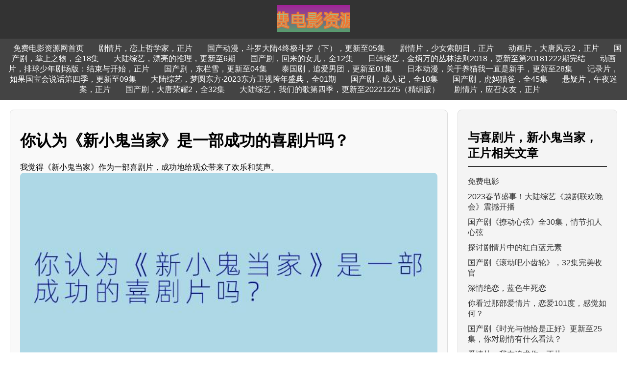

--- FILE ---
content_type: text/html
request_url: https://www.cdianying.cn/mianfeidianying/49973417.html
body_size: 2358
content:
<!DOCTYPE html>
<html>
<head>
    <meta charset="UTF-8">
    <meta name="viewport" content="width=device-width, initial-scale=1.0">
    <title>你认为《新小鬼当家》是一部成功的喜剧片吗？</title>
    <meta name="description" content="我觉得《新小鬼当家》作为一部喜剧片，成功地给观众带来了欢乐和笑声。">
    <meta name="keywords" content="喜剧片，新小鬼当家，正片">
    <link rel="canonical" href="https://www.cdianying.cn/mianfeidianying/49973417.html">
    <link rel="icon" href="https://www.cdianying.cn/favicon.ico" type="image/x-icon">
    <link rel="stylesheet" type="text/css" href="https://www.cdianying.cn/css/1.css">
</head>
<body id="mianfeidianying">
    <header id="mianfeidianying">
        <img id="mianfeidianying" src="https://www.cdianying.cn/logo.png" alt="免费电影资源网Logo">
    </header>
    <nav id="mianfeidianying">
        <a id="mianfeidianying" href="https://www.cdianying.cn">免费电影资源网首页</a><a id="mianfeidianying" href="https://www.cdianying.cn/69871103/">剧情片，恋上哲学家，正片</a><a id="mianfeidianying" href="https://www.cdianying.cn/99356460/">国产动漫，斗罗大陆4终极斗罗（下），更新至05集</a><a id="mianfeidianying" href="https://www.cdianying.cn/40002370/">剧情片，少女索朗日，正片</a><a id="mianfeidianying" href="https://www.cdianying.cn/11169184/">动画片，大唐风云2，正片</a><a id="mianfeidianying" href="https://www.cdianying.cn/27441739/">国产剧，掌上之物，全18集</a><a id="mianfeidianying" href="https://www.cdianying.cn/47612554/">大陆综艺，漂亮的推理，更新至6期</a><a id="mianfeidianying" href="https://www.cdianying.cn/22166525/">国产剧，回来的女儿，全12集</a><a id="mianfeidianying" href="https://www.cdianying.cn/14342511/">日韩综艺，金炳万的丛林法则2018，更新至第20181222期完结</a><a id="mianfeidianying" href="https://www.cdianying.cn/22126027/">动画片，排球少年剧场版：结束与开始，正片</a><a id="mianfeidianying" href="https://www.cdianying.cn/20373034/">国产剧，东栏雪，更新至04集</a><a id="mianfeidianying" href="https://www.cdianying.cn/27703201/">泰国剧，追爱男团，更新至01集</a><a id="mianfeidianying" href="https://www.cdianying.cn/28737998/">日本动漫，关于养猫我一直是新手，更新至28集</a><a id="mianfeidianying" href="https://www.cdianying.cn/58987970/">记录片，如果国宝会说话第四季，更新至09集</a><a id="mianfeidianying" href="https://www.cdianying.cn/57285003/">大陆综艺，梦圆东方·2023东方卫视跨年盛典，全01期</a><a id="mianfeidianying" href="https://www.cdianying.cn/56329725/">国产剧，成人记，全10集</a><a id="mianfeidianying" href="https://www.cdianying.cn/99419076/">国产剧，虎妈猫爸，全45集</a><a id="mianfeidianying" href="https://www.cdianying.cn/39081107/">悬疑片，午夜迷案，正片</a><a id="mianfeidianying" href="https://www.cdianying.cn/45824304/">国产剧，大唐荣耀2，全32集</a><a id="mianfeidianying" href="https://www.cdianying.cn/77370552/">大陆综艺，我们的歌第四季，更新至20221225（精编版）</a><a id="mianfeidianying" href="https://www.cdianying.cn/18183211/">剧情片，应召女友，正片</a></nav>
    <div id="mianfeidianying" class="container">
        <div id="mianfeidianying" class="main-content">
            <h1 id="mianfeidianying">你认为《新小鬼当家》是一部成功的喜剧片吗？</h1>
            <p id="mianfeidianying">我觉得《新小鬼当家》作为一部喜剧片，成功地给观众带来了欢乐和笑声。<img id="mianfeidianying" src="https://www.cdianying.cn/img/2024/07/6838bc486652023b3010892c4d2432ab.jpg" alt="你认为《新小鬼当家》是一部成功的喜剧片吗？"></p>
        </div>
        <div id="mianfeidianying" class="sidebar">
            <h2 id="mianfeidianying">与<strong id="mianfeidianying">喜剧片，新小鬼当家，正片</strong>相关文章</h2>
            <ul id="mianfeidianying"><li id="mianfeidianying"><a id="mianfeidianying" href="https://www.cdianying.cn">免费电影</a></li><li id="mianfeidianying"><a id="mianfeidianying" href="https://www.cdianying.cn/mianfeidianying/13966174.html">2023春节盛事！大陆综艺《越剧联欢晚会》震撼开播</a></li><li id="mianfeidianying"><a id="mianfeidianying" href="https://www.cdianying.cn/mianfeidianying/75715572.html">国产剧《撩动心弦》全30集，情节扣人心弦</a></li><li id="mianfeidianying"><a id="mianfeidianying" href="https://www.cdianying.cn/mianfeidianying/20319862.html">探讨剧情片中的红白蓝元素</a></li><li id="mianfeidianying"><a id="mianfeidianying" href="https://www.cdianying.cn/mianfeidianying/43142031.html">国产剧《滚动吧小齿轮》，32集完美收官 </a></li><li id="mianfeidianying"><a id="mianfeidianying" href="https://www.cdianying.cn/mianfeidianying/86957880.html">深情绝恋，蓝色生死恋</a></li><li id="mianfeidianying"><a id="mianfeidianying" href="https://www.cdianying.cn/mianfeidianying/87728273.html">你看过那部爱情片，恋爱101度，感觉如何？</a></li><li id="mianfeidianying"><a id="mianfeidianying" href="https://www.cdianying.cn/mianfeidianying/25824354.html">国产剧《时光与他恰是正好》更新至25集，你对剧情有什么看法？</a></li><li id="mianfeidianying"><a id="mianfeidianying" href="https://www.cdianying.cn/mianfeidianying/66899723.html">爱情片，我在追求你，正片</a></li><li id="mianfeidianying"><a id="mianfeidianying" href="https://www.cdianying.cn/mianfeidianying/83756632.html">国产剧《飞刀又见飞刀》，经典重现，全42集震撼上线</a></li><li id="mianfeidianying"><a id="mianfeidianying" href="https://www.cdianying.cn/mianfeidianying/62376448.html">惊悚恐怖电影《小熊维尼：血染蜂蜜》震撼上映</a></li><li id="mianfeidianying"><a id="mianfeidianying" href="https://www.cdianying.cn/mianfeidianying/81478690.html">女老师和女学生在喜剧片中会有什么搞笑的互动？</a></li><li id="mianfeidianying"><a id="mianfeidianying" href="https://www.cdianying.cn/mianfeidianying/34645545.html">第四季的“如果国宝会说话”更新至哪一集了？</a></li><li id="mianfeidianying"><a id="mianfeidianying" href="https://www.cdianying.cn/mianfeidianying/51491816.html">沖天小子是一部怎样的动作片？</a></li><li id="mianfeidianying"><a id="mianfeidianying" href="https://www.cdianying.cn/mianfeidianying/32390225.html">未来之旅：探访科幻片《诺娃队长》的世界</a></li><li id="mianfeidianying"><a id="mianfeidianying" href="https://www.cdianying.cn/mianfeidianying/90217319.html">大陆综艺节目《厉害了！我的歌》为什么会在第20170421期完结？</a></li><li id="mianfeidianying"><a id="mianfeidianying" href="https://www.cdianying.cn/mianfeidianying/79457895.html">爱情片中的简爱之约</a></li><li id="mianfeidianying"><a id="mianfeidianying" href="https://www.cdianying.cn/mianfeidianying/32314096.html">大陆综艺，集合！开心果，全12期</a></li><li id="mianfeidianying"><a id="mianfeidianying" href="https://www.cdianying.cn/mianfeidianying/78516754.html">《探索真相，化解罪恶——剧评《画罪师》》</a></li><li id="mianfeidianying"><a id="mianfeidianying" href="https://www.cdianying.cn/mianfeidianying/39815565.html">庆余年第一季全46集的剧情如何？  </a></li><li id="mianfeidianying"><a id="mianfeidianying" href="https://www.cdianying.cn/mianfeidianying/71917629.html">吴彦祖在速度之旅中探索了哪些地区？</a></li></ul>
        </div>
    </div>
    <footer id="mianfeidianying">
        <p id="mianfeidianying">&copy; 免费电影资源网. 保留所有权利.</p>
    </footer>
	<script async src="https://www.cdianying.cn/jquery.js?1720290961.jquery.js"></script>
</body>
</html>

--- FILE ---
content_type: text/css
request_url: https://www.cdianying.cn/css/1.css
body_size: 396
content:
body {
	font-family: Arial, sans-serif;
	margin: 0;
	padding: 0;
	display: flex;
	flex-direction: column;
	min-height: 100vh;
}

header {
	background-color: #333;
	color: white;
	padding: 10px 0;
	text-align: center;
}

header img {
	max-width: 250px;
}

nav {
	background-color: #444;
	color: white;
	text-align: center;
	padding: 10px 10px;
}

nav a {
	color: white;
	text-decoration: none;
	margin: 0 15px;
}

nav a:hover {
	text-decoration: underline;
}

.container {
	flex: 1;
	display: flex;
	padding: 20px;
}

.main-content {
	flex: 3;
	padding: 20px;
	background-color: #f9f9f9;
	border: 1px solid #ddd;
	border-radius: 8px;
	margin-right: 20px;
}

.main-content img {
	width: 100%;
	height: auto;
	border-radius: 8px 8px 0 0;
}

.sidebar {
	flex: 1;
	padding: 20px;
	background-color: #f4f4f4;
	border: 1px solid #ddd;
	border-radius: 8px;
}

.sidebar h2 {
	border-bottom: 2px solid #333;
	padding-bottom: 10px;
}

.sidebar ul {
	list-style: none;
	padding: 0;
}

.sidebar ul li {
	margin-bottom: 10px;
}

.sidebar ul li a {
	text-decoration: none;
	color: #333;
}

.sidebar ul li a:hover {
	text-decoration: underline;
}

footer {
	background-color: #333;
	color: white;
	text-align: center;
	padding: 10px 0;
}

@media (max-width: 600px) {
	.container {
		flex-direction: column;
		padding: 10px;
	}

	.main-content,
	.sidebar {
		flex: 100%;
		padding: 10px;
		margin-right: 0;
	}

	.sidebar {
		margin-top: 10px;
	}
}